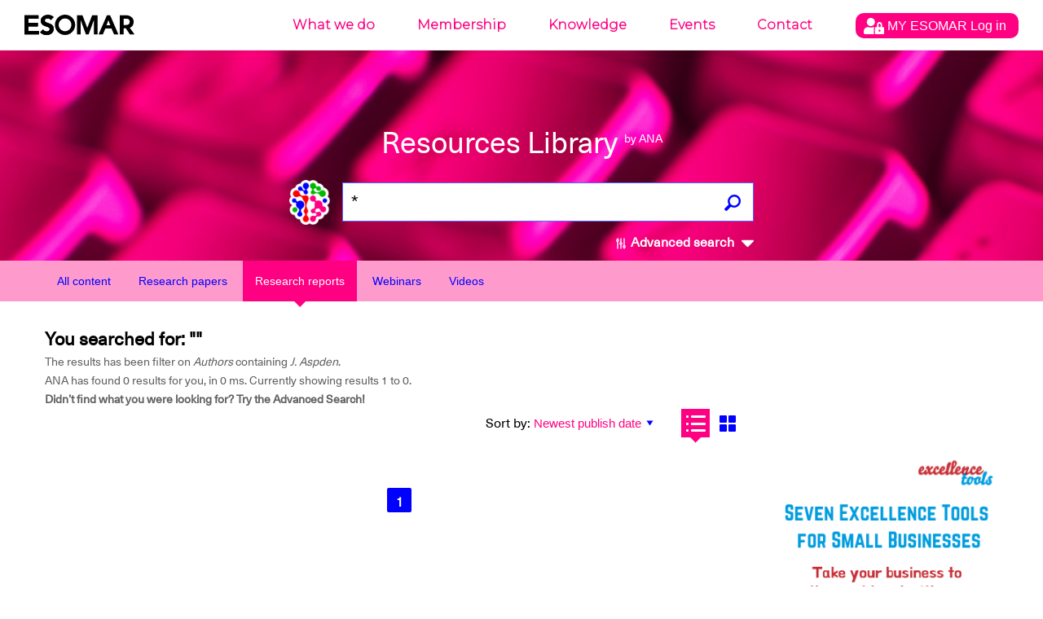

--- FILE ---
content_type: text/html; charset=utf-8
request_url: https://www.google.com/recaptcha/api2/aframe
body_size: 183
content:
<!DOCTYPE HTML><html><head><meta http-equiv="content-type" content="text/html; charset=UTF-8"></head><body><script nonce="61Uc56Z5m8Tf89gvHRwUgw">/** Anti-fraud and anti-abuse applications only. See google.com/recaptcha */ try{var clients={'sodar':'https://pagead2.googlesyndication.com/pagead/sodar?'};window.addEventListener("message",function(a){try{if(a.source===window.parent){var b=JSON.parse(a.data);var c=clients[b['id']];if(c){var d=document.createElement('img');d.src=c+b['params']+'&rc='+(localStorage.getItem("rc::a")?sessionStorage.getItem("rc::b"):"");window.document.body.appendChild(d);sessionStorage.setItem("rc::e",parseInt(sessionStorage.getItem("rc::e")||0)+1);localStorage.setItem("rc::h",'1769301728080');}}}catch(b){}});window.parent.postMessage("_grecaptcha_ready", "*");}catch(b){}</script></body></html>